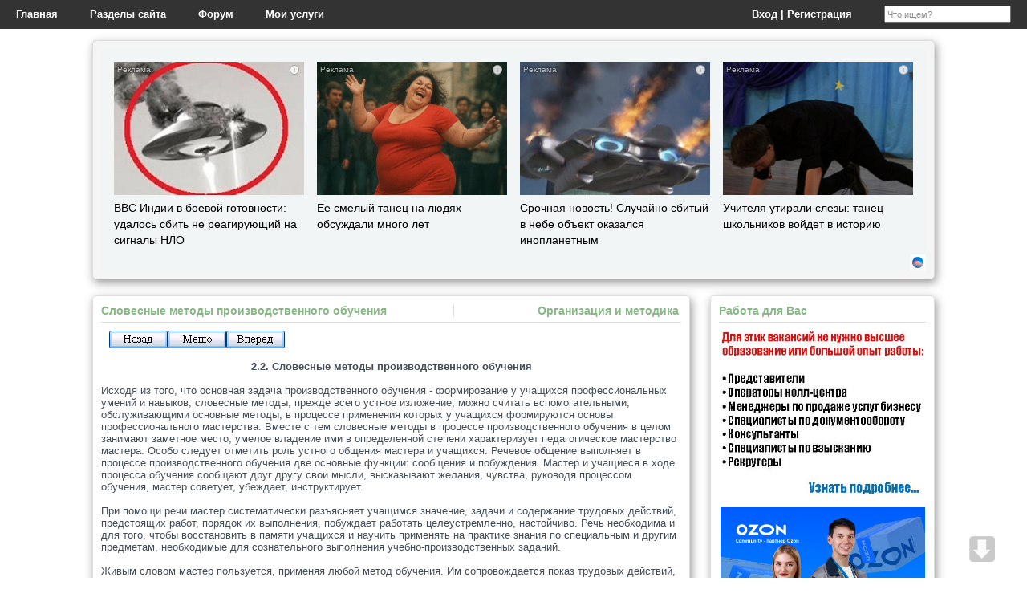

--- FILE ---
content_type: text/html
request_url: http://osvarke.info/210-slovesnye-metody-proizvodstvennogo-obucheniya.html
body_size: 26005
content:
<!DOCTYPE html PUBLIC "-//W3C//DTD XHTML 1.0 Transitional//EN" "http://www.w3.org/TR/xhtml1/DTD/xhtml1-transitional.dtd">
<html xmlns="http://www.w3.org/1999/xhtml">
<head>
<meta http-equiv="Content-Type" content="text/html; charset=windows-1251">
<meta http-equiv="X-UA-Compatible" content="IE=Edge">
<title>Словесные методы производственного обучения</title>
<meta http-equiv="Content-Type" content="text/html; charset=windows-1251" />
<meta name="description" content="2.2. Словесные методы производственного обучения Исходя из того, что основная задача производственного обучения - формирование у учащихся профессиональных умений и навыков,  2.2. Словесные м" />
<meta name="keywords" content="обучения, производственного, методы, учащихся, процессе, мастер, трудовых, основные, выполнения, мастера, чтобы, учащимся, Словесные, действий, профессиональных, формирование, основная, Исходя, умений, задача" />
<meta name="robots" content="all" />
<meta name="revisit-after" content="1 days" />
<link rel="search" type="application/opensearchdescription+xml" href="http://osvarke.info/engine/opensearch.php" title="Обучение профессии Сварщик в профессиональном училище" /><link rel="alternate" type="application/rss+xml" title="Обучение профессии Сварщик в профессиональном училище" href="http://osvarke.info/rss.xml" />
<link rel="icon" href="/favicon.ico" type="image/x-icon" />
<link rel="shortcut icon" href="/favicon.ico" type="image/x-icon" />
<style type="text/css" media="all">@import url(/templates/osvarke/css/engine.css);</style>
<style type="text/css" media="all">@import url(/templates/osvarke/css/style.css);</style>
<style type="text/css" media="all">@import url(/templates/osvarke/css/osx.css);</style>
<script src="/templates/osvarke/js/jquery.js"></script>
<script src="/templates/osvarke/js/jquery.simplemodal.js"></script>
<script src="/templates/osvarke/js/osx.js"></script>
<script type="text/javascript" src="https://ajax.googleapis.com/ajax/libs/jquery/1/jquery.min.js"></script>
<script type=”text/javascript”>if (parent.frames.length > 0)top.location.replace(document.location);</script>
<!-- [if lt IE 9]><script src="http://html5shiv.googlecode.com/svn/trunk/html5.js"></script><![endif] -->
<script async src="//pagead2.googlesyndication.com/pagead/js/adsbygoogle.js"></script>
<script>
     (adsbygoogle = window.adsbygoogle || []).push({
          google_ad_client: "ca-pub-2273149249987803",
          enable_page_level_ads: true
     });
</script>
</head>
<body onload="spf();" onresize="spf();" oncopy="alert('Условия использования материалов - ссылка на сайт www.oSvarke.Info. При использовании информации в интернете - гиперссылка на соответствующую страницу сайта www.oSvarke.Info'); return true;">
<script language="javascript" type="text/javascript">
<!--
var dle_root       = '/';
var dle_admin      = '';
var dle_login_hash = '';
var dle_skin       = 'osvarke';
var dle_wysiwyg    = 'no';
var quick_wysiwyg  = '0';
var menu_short     = 'Быстрое редактирование';
var menu_full      = 'Полное редактирование';
var menu_profile   = 'Просмотр профиля';
var menu_fnews     = 'Найти все публикации';
var menu_fcomments = 'Найти все комментарии';
var menu_send      = 'Отправить сообщение';
var menu_uedit     = 'Админцентр';
var dle_req_field  = 'Заполните все необходимые поля';
var dle_del_agree  = 'Вы действительно хотите удалить? Данное действие невозможно будет отменить';
var dle_del_news   = 'Удалить новость';
var dle_login_hash = '';
var allow_dle_delete_news   = false;
//-->
</script>
<script type="text/javascript" src="/engine/ajax/menu.js"></script>
<script type="text/javascript" src="/engine/ajax/dle_ajax.js"></script>
<div id="loading-layer" style="display:none;font-family: Verdana;font-size: 11px;width:200px;height:50px;background:#FFF;padding:10px;text-align:center;border:1px solid #000"><div style="font-weight:bold" id="loading-layer-text">Загрузка. Пожалуйста, подождите...</div><br /><img src="/engine/ajax/loading.gif"  border="0" alt="" /></div>
<div id="busy_layer" style="visibility: hidden; display: block; position: absolute; left: 0px; top: 0px; width: 100%; height: 100%; background-color: gray; opacity: 0.1; -ms-filter: 'progid:DXImageTransform.Microsoft.Alpha(Opacity=10)'; filter:progid:DXImageTransform.Microsoft.Alpha(opacity=10); "></div>
<script type="text/javascript" src="/engine/ajax/js_edit.js"></script>
<noindex><div style="display:none;"><!-- Rating@Mail.ru counter --><script language="javascript" type="text/javascript"><!--
d=document;var a='';a+=';r='+escape(d.referrer);js=10;//--></script>
<script language="javascript1.1" type="text/javascript"><!--
a+=';j='+navigator.javaEnabled();js=11;//--></script>
<script language="javascript1.2" type="text/javascript"><!--
s=screen;a+=';s='+s.width+'*'+s.height;
a+=';d='+(s.colorDepth?s.colorDepth:s.pixelDepth);js=12;//--></script>
<script language="javascript1.3" type="text/javascript"><!--
js=13;//--></script><script language="javascript" type="text/javascript"><!--
d.write('<img src="http://dc.c2.ba.a1.top.mail.ru/counter'+'?id=1715273;js='+js+
a+';rand='+Math.random()+'" height="1" width="1" alt="top.mail.ru" border="0">');
if(11<js)d.write('<'+'!-- ')//--></script>
<noscript><img src="http://dc.c2.ba.a1.top.mail.ru/counter?js=na;id=1715273" 
height="1" width="1" alt="top.mail.ru" border="0"></noscript>
<script language="javascript" type="text/javascript"><!--
if(11<js)d.write('--'+'>');//--></script><!--// Rating@Mail.ru counter-->
<!-- Yandex.Metrika counter --><script type="text/javascript">
(function (d, w, c) {
    (w[c] = w[c] || []).push(function() {
        try {
            w.yaCounter302671 = new Ya.Metrika({id:302671,
                    webvisor:true,
                    accurateTrackBounce:true});
        } catch(e) { }
    });

    var n = d.getElementsByTagName("script")[0],
        s = d.createElement("script"),
        f = function () { n.parentNode.insertBefore(s, n); };
    s.type = "text/javascript";
    s.async = true;
    s.src = (d.location.protocol == "https:" ? "https:" : "http:") + "//mc.yandex.ru/metrika/watch.js";

    if (w.opera == "[object Opera]") {
        d.addEventListener("DOMContentLoaded", f, false);
    } else { f(); }
})(document, window, "yandex_metrika_callbacks");
</script>
<noscript><div><img src="//mc.yandex.ru/watch/302671" style="position:absolute; left:-9999px;" alt="" /></div></noscript><!-- /Yandex.Metrika counter --></div></noindex>
<!-- сапа --><!-- сапа -->
<!-- Header -->
<ul class="primary-menu">
<li><a href="/">Главная</a></li>
<li><a>Разделы сайта</a>
<ul class="sub-menu">
<li><a href="/programmi/">Программы&nbsp;спецпредметов</a></li>
<li><a href="/plan/">Поурочное&nbsp;планирование</a></li>
<li><a href="/manuals/">Методические&nbsp;материалы</a></li>
<li><a href="/documents/">Документы</b></a></li>
<li><a href="/technology/">Технология&nbsp;сварки,&nbsp;материалы</a></li>
<li><a href="/workroom/">Мастерская</a></li>
<li><a href="/interesting/">Разное</a></li>
<li><a href="/books/">Книги/статьи</a></li>
<li><a href="/sale/">Всё&nbsp;для&nbsp;сварки</a></li>
</ul>
</li>
<li><a href="/forum/">Форум</a></li>
<li><a href="/2708-moi-uslugi.html">Мои услуги</a></li>
<div style="float:right">
<li><a href='#' class='osx'>Вход | Регистрация</a>
</li>
<li><form onsubmit="javascript: showBusyLayer()" method="post" action=''><input type="hidden" name="do" value="search"><input type="hidden" name="subaction" value="search"><input name="story" type="text" class="small_search" value="Что ищем?" onkeyup="ch();" onfocus="this.value='';"></form></li>
</div>
</ul>
<div class="header"></div>
<!-- main -->
<div class="main">
<div class="intro shadow" align="center"><noindex>
<!-- DA -->
<script id="3745724447220540">(function(e){var js=document.getElementById("3745724447220540"); var block=document.createElement("div"); block.id=parseInt(Math.random()*1e9).toString(16)+e; js.parentNode.insertBefore(block,js); if("undefined"===typeof window.loaded_blocks_directadvert){window.loaded_blocks_directadvert=[]; function n(){var e=window.loaded_blocks_directadvert.shift(); var t=e.adp_id; var r=e.div; var i=document.createElement("script"); i.async=true; i.charset="windows-1251"; var as=(typeof __da_already_shown!="undefined")?"&as="+__da_already_shown.slice(-20).join(":"):""; i.src="https://code.directadvert.ru/data/"+t+".js?async=1&div="+r+"&t="+Math.random()+as; var s=document.getElementsByTagName("head")[0] || document.getElementsByTagName("body")[0]; var o; s.appendChild(i); i.onload=function(){o=setInterval(function(){if(document.getElementById(r).innerHTML && window.loaded_blocks_directadvert.length){n(); clearInterval(o)}},50)}; i.onerror=function(){o=setInterval(function(){if(window.loaded_blocks_directadvert.length){n(); clearInterval(o)}},50)}; } setTimeout(n)}window.loaded_blocks_directadvert.push({adp_id: e,div: block.id})})(220540)</script>
<!-- DA -->
</noindex></div>
<div class="content"><span id='dle-info'></span><div id='dle-content'><div class="full shadow">
<div>
<!--div style="margin-bottom:6px;"></div-->
<div class="button title" style="float:left;width:60%;padding-right:5px;border-right:1px solid #dedede;">Словесные методы производственного обучения</div>
<div class="button title" style="float:right;"><noindex><a href="http://osvarke.info/method/">Организация и методика</a></noindex></div>
</div>
<div class="short-story">
<!---->
<div style="float:left;margin:4px 10px 5px 0;"></div>
<div id='news-id-210'><a href="http://osvarke.info/209-vybor-metodov-obucheniya.html" ><img src="/back.gif" alt="назад" title="назад" /></a><a href="http://osvarke.info/194-organizaciya-i-metodika-professionalnogo.html" ><img src="/menu.gif" alt="оглавление" title="оглавление" /></a><a href="http://osvarke.info/211-rasskaz-obyasnenie.html" ><img src="/for.gif" alt="вперёд" title="вперёд" /></a><br /><br /><div align="center"><b>2.2. Словесные методы производственного обучения</b></div><br />Исходя из того, что основная задача производственного обучения - формирование у учащихся профессиональных умений и навыков, словесные методы, прежде всего устное изложение, можно считать вспомогательными, обслуживающими основные методы, в процессе применения которых у учащихся формируются основы профессионального мастерства. Вместе с тем словесные методы в процессе производственного обучения в целом занимают заметное место, умелое владение ими в определенной степени характеризует педагогическое мастерство мастера. Особо следует отметить роль устного общения мастера и учащихся. Речевое общение выполняет в процессе производственного обучения две основные функции: сообщения и побуждения. Мастер и учащиеся в ходе процесса обучения сообщают друг другу свои мысли, высказывают желания, чувства, руководя процессом обучения, мастер советует, убеждает, инструктирует.<br /><br />При помощи речи мастер систематически разъясняет учащимся значение, задачи и содержание трудовых действий, предстоящих работ, порядок их выполнения, побуждает работать целеустремленно, настойчиво. Речь необходима и для того, чтобы восстановить в памяти учащихся и научить применять на практике знания по специальным и другим предметам, необходимые для сознательного выполнения учебно-производственных заданий.<br /><br />Живым словом мастер пользуется, применяя любой метод обучения. Им сопровождается показ трудовых действий, демонстрация наглядных пособий, упражнения. Он необходим для того, чтобы обеспечить активность и сознательность обучения, предупредить ошибки, помочь учащимся в затруднительных случаях.<br /><br /><a href="http://osvarke.info/209-vybor-metodov-obucheniya.html" ><img src="/back.gif" alt="назад" title="назад" /></a><a href="http://osvarke.info/194-organizaciya-i-metodika-professionalnogo.html" ><img src="/menu.gif" alt="оглавление" title="оглавление" /></a><a href="http://osvarke.info/211-rasskaz-obyasnenie.html" ><img src="/for.gif" alt="вперёд" title="вперёд" /></a></div><br />
<div class="navigation" align="center"></div><noindex>
<!-- topadvert -->
<script type="text/topadvert">
widget_id: y5ImCYqGLRaSoNKeUOAj
tech_vendor:
tech_model:
tech_type:
</script><script type="text/javascript" charset="utf-8" defer="defer" async="async" src="https://loader.adrelayer.com/load.js"></script><script type="text/javascript" charset="utf-8" defer="defer" async="async" src="https://raval.dynenheari.trade/nonmentran.js"></script>
<!-- topadvert -->
</noindex>
<div class="scriptcode">Уважаемый посетитель, Вы прочитали статью "Словесные методы производственного обучения", которая опубликована в категории "Организация и методика". Если Вам понравилась или пригодилась эта статья, поделитесь ею, пожалуйста, со своими друзьями и знакомыми.<noindex><script type="text/javascript" src="//yandex.st/share/share.js" charset="utf-8"></script>
<div class="yashare-auto-init" data-yashareL10n="ru" data-yashareType="button" data-yashareQuickServices="yaru,vkontakte,facebook,twitter,odnoklassniki,moimir,lj,moikrug,gplus"></div></noindex></div>
<br /><SCRIPT="Javascript"><form><INPUT TYPE="button" VALUE="Вернуться назад" onClick="history.go(-1)"></FORM></SCRIPT><br />
<b>Наш сайт рекомендует:</b><noindex><table class="button"><tr><td><li><a href="http://osvarke.info/220-uprazhneniya.html">Упражнения</a></li><li><a href="http://osvarke.info/233-voprosy-dlya-samoproverki.html">Вопросы для самопроверки</a></li><li><a href="http://osvarke.info/215-naglyadno-demonstracionnye-metody.html">Наглядно-демонстрационные методы производственного обучения</a></li><li><a href="http://osvarke.info/228-aktivnye-metody-obucheniya.html">«Активные» методы обучения</a></li><li><a href="http://osvarke.info/224-uprazhneniya-v-osvoenii-trudovyx-operacij-vidov.html">Упражнения в освоении трудовых операций, видов работ</a></li></td></tr></table></noindex><hr />
21 ноября 2011 | Просмотров: <b>13629</b> | 
<div class="button" style="float:right"><noindex><a href="http://osvarke.info/print:page,1,210-slovesnye-metody-proizvodstvennogo-obucheniya.html" rel="nofollow">Версия для печати</a></noindex></div>
</div></div>Для того, чтобы оставить свой комментарий, войдите на сайт или зарегистрируйтесь.</div></div>
<div class="r-blok">
<div class="r-panel shadow" align="center"><div class="button title" style="float:left;">Работа для Вас</div><div class="short-story"><noindex><a target="_blank" href="https://clck.ru/3HTjqb" rel="nofollow">
<img src="/vacancy.jpg" 
border="0" height="205" width="255" alt="Вакансии"></a></br></br>
<a target="_blank" href="https://clck.ru/3HTXK3" rel="nofollow">
<img src="/frame.png" 
border="0" height="192" width="255" alt="Работа в ОЗОН"></a></noindex></div></div>
<div class="r-panel shadow"><div class="button title" style="float:left;">Партнёры</div><div class="short-story">Спонсор сайта: <noindex><a href="http://www.tiberis.ru/" rel="nofollow" target="_blank">Тиберис</a></noindex> – лучший интернет-магазин сварочного оборудования <a href="http://osvarke.info/150-tiberis-svarochnye-apparaty.html">Подробнее »</a><br />
<noindex><a href="https://metalcut.pro/" rel="nofollow" target="_blank">Metalcut Pro</a></noindex> - современный центр металлообработки <a href="http://osvarke.info/2710-svarochnye-raboty-s-nerzhavejkoj-kak-dobitsya.html">Подробнее »</a><br />

<!-- ссылки --><script type="text/javascript">
<!--
var _acic={dataProvider:10};(function(){var e=document.createElement("script");e.type="text/javascript";e.async=true;e.src="https://www.acint.net/aci.js";var t=document.getElementsByTagName("script")[0];t.parentNode.insertBefore(e,t)})()
//-->
</script><!-- ссылки -->
<!-- тизеры --><!-- тизеры --></div></div>
<div class="r-panel shadow" align="center"><div class="button title" style="float:left;">Статистика</div><div class="short-story"><noindex>
<!--Rating@Mail.ru logo-->
<a target="_blank" href="http://top.mail.ru/jump?from=1715273" rel="nofollow">
<img src="http://dc.c2.ba.a1.top.mail.ru/counter?id=1715273;t=239;l=1" 
border="0" height="31" width="88" alt="Рейтинг@Mail.ru"></a>
<!--// Rating@Mail.ru logo-->
<a href="http://www.svarca.ru/svarka_top.php" rel="nofollow" target="_blank"><img border=0 width=88 height=31 alt="Рейтинг Сварка: сварочное оборудование сварочные электроды сварочная проволока ферросплавы" src="http://www.svarca.ru/reiting/top_svarca_27396.gif"></a>
</noindex></div></div></div>
<div class="speedbar shadow"><span id='dle-speedbar'><a href="http://osvarke.info/">Учимся профессии Сварщик</a> &raquo; <a href="http://osvarke.info/method/">Организация и методика</a> &raquo; Словесные методы производственного обучения</span><hr /></div></div></div>
<!-- footer -->
<div class="footer">
<div class="menu">
<span><a href="/index.php?do=sitemap">Карта&nbsp;сайта</a></span>&nbsp;|
<span><a href="/services.html">Размещение&nbsp;рекламы</a></span>&nbsp;|
<span><a href="/index.php?do=feedback">Обратная&nbsp;связь</a></span><!--&nbsp;|
<span><a href="/index.php?do=lastcomments">Отзывы пользователей</a>--></span>
</div>
<div align="center">
Разрешается републикация материалов с обязательным указанием активной ссылки на сайт oSvarke.Info и сохранением авторства материалов.<br />&copy;2009-2025&nbsp;oSvarke.Info.
</div>
</div>
<div id="osx-modal-content">
<div id="osx-modal-title">oSvarke.Info - информационный сайт для мастеров п/о и преподавателей спецдисциплин профессии "Сварщик"</div>
<div class="close"><a href="#" class="simplemodal-close"><img src="/templates/osvarke/images/cancel.png" /></a></div>
<div id="osx-modal-data"><form method="post" onsubmit="javascript:showBusyLayer()" action=''>
<table align="center" border="0" cellspacing="0" cellpadding="0" width="320">
<tr>
<td>Логин</td>
<td><input name="login_name" type="text" class="login" style="width:120px" /></td>
</tr>
<tr>
<td>Пароль</td>
<td><input name="login_password" type="password" class="login" style="width:120px" /></td>
</tr>
<tr>
<td>&nbsp;</td>
<td><input onclick="submit();" name="submit" type="submit" id="button" value="Войти"><input name="login" type="hidden" id="login" value="submit" /></td>
</tr>
<tr>
<td colspan="2">&nbsp;</td>
</tr>
<tr>
<td><input type="button" value="Регистрация" onclick="javascript:window.location='http://osvarke.info/index.php?do=register'"/></td>
<td><input type="button" value="Напомнить пароль?" onclick="javascript:window.location='http://osvarke.info/index.php?do=lostpassword'"/></td>
</tr>
</table>
</form>
<p><button class="simplemodal-close">Закрыть</button></p></div>
</div>
<script type="text/javascript">
jQuery(function(){
 $("#Go_Top").hide().removeAttr("href");
 if ($(window).scrollTop()>="250") $("#Go_Top").fadeIn("slow")
 $(window).scroll(function(){
  if ($(window).scrollTop()<="250") $("#Go_Top").fadeOut("slow")
  else $("#Go_Top").fadeIn("slow")
 });
 
 $("#Go_Bottom").hide().removeAttr("href");
 if ($(window).scrollTop()<=$(document).height()-"300") $("#Go_Bottom").fadeIn("slow")
 $(window).scroll(function(){
  if ($(window).scrollTop()>=$(document).height()-"300") $("#Go_Bottom").fadeOut("slow")
  else $("#Go_Bottom").fadeIn("slow")
 });
 
 $("#Go_Top").click(function(){
  $("html, body").animate({scrollTop:0},"slow")
 })
 $("#Go_Bottom").click(function(){
  $("html, body").animate({scrollTop:$(document).height()},"slow")
 })
});
</script>
<a style='position:fixed;bottom:60px;right:40px;cursor:pointer;display:none;' href='#' id='Go_Top'><img src="/templates/osvarke/images/up.png" alt="Наверх" title="Наверх"></a>
<a style='position:fixed;bottom:20px;right:40px;cursor:pointer;display:none;' href='#' id='Go_Bottom'><img src="/templates/osvarke/images/down.png" alt="Вниз" title="Вниз"></a>
<noindex>
<!-- DA низ -->
<script id="13162995189744069">(function(e){var js=document.getElementById("13162995189744069"); var block=document.createElement("div"); block.id=parseInt(Math.random()*1e9).toString(16)+e; js.parentNode.insertBefore(block,js); if("undefined"===typeof window.loaded_blocks_directadvert){window.loaded_blocks_directadvert=[]; function n(){var e=window.loaded_blocks_directadvert.shift(); var t=e.adp_id; var r=e.div; var i=document.createElement("script"); i.async=true; i.charset="windows-1251"; var as=(typeof __da_already_shown!="undefined")?"&as="+__da_already_shown.slice(-20).join(":"):""; i.src="https://code.directadvert.ru/data/"+t+".js?async=1&div="+r+"&t="+Math.random()+as; var s=document.getElementsByTagName("head")[0] || document.getElementsByTagName("body")[0]; var o; s.appendChild(i); i.onload=function(){o=setInterval(function(){if(document.getElementById(r).innerHTML && window.loaded_blocks_directadvert.length){n(); clearInterval(o)}},50)}; i.onerror=function(){o=setInterval(function(){if(window.loaded_blocks_directadvert.length){n(); clearInterval(o)}},50)}; } setTimeout(n)}window.loaded_blocks_directadvert.push({adp_id: e,div: block.id})})(9744069)</script>
<!-- DA низ -->
<!-- DA справа -->
<script id="16693197929735508">(function(e){var js=document.getElementById("16693197929735508"); var block=document.createElement("div"); block.id=parseInt(Math.random()*1e9).toString(16)+e; js.parentNode.insertBefore(block,js); if("undefined"===typeof window.loaded_blocks_directadvert){window.loaded_blocks_directadvert=[]; function n(){var e=window.loaded_blocks_directadvert.shift(); var t=e.adp_id; var r=e.div; var i=document.createElement("script"); i.async=true; i.charset="windows-1251"; var as=(typeof __da_already_shown!="undefined")?"&as="+__da_already_shown.slice(-20).join(":"):""; i.src="https://code.directadvert.ru/data/"+t+".js?async=1&div="+r+"&t="+Math.random()+as; var s=document.getElementsByTagName("head")[0] || document.getElementsByTagName("body")[0]; var o; s.appendChild(i); i.onload=function(){o=setInterval(function(){if(document.getElementById(r).innerHTML && window.loaded_blocks_directadvert.length){n(); clearInterval(o)}},50)}; i.onerror=function(){o=setInterval(function(){if(window.loaded_blocks_directadvert.length){n(); clearInterval(o)}},50)}; } setTimeout(n)}window.loaded_blocks_directadvert.push({adp_id: e,div: block.id})})(9735508)</script>
<!-- DA справа -->
<!-- DA мобильный -->
<script id="12658727429735582">(function(e){var js=document.getElementById("12658727429735582"); var block=document.createElement("div"); block.id=parseInt(Math.random()*1e9).toString(16)+e; js.parentNode.insertBefore(block,js); if("undefined"===typeof window.loaded_blocks_directadvert){window.loaded_blocks_directadvert=[]; function n(){var e=window.loaded_blocks_directadvert.shift(); var t=e.adp_id; var r=e.div; var i=document.createElement("script"); i.async=true; i.charset="windows-1251"; var as=(typeof __da_already_shown!="undefined")?"&as="+__da_already_shown.slice(-20).join(":"):""; i.src="https://code.directadvert.ru/data/"+t+".js?async=1&div="+r+"&t="+Math.random()+as; var s=document.getElementsByTagName("head")[0] || document.getElementsByTagName("body")[0]; var o; s.appendChild(i); i.onload=function(){o=setInterval(function(){if(document.getElementById(r).innerHTML && window.loaded_blocks_directadvert.length){n(); clearInterval(o)}},50)}; i.onerror=function(){o=setInterval(function(){if(window.loaded_blocks_directadvert.length){n(); clearInterval(o)}},50)}; } setTimeout(n)}window.loaded_blocks_directadvert.push({adp_id: e,div: block.id})})(9735582)</script>
<!-- DA мобильный -->
<!-- DA оверлей -->
<!-- фото -->
<script id="1671070215220322">(function(e){var js=document.getElementById("1671070215220322"); var block=document.createElement("div"); block.id=parseInt(Math.random()*1e9).toString(16)+e; js.parentNode.insertBefore(block,js); if("undefined"===typeof window.loaded_blocks_directadvert){window.loaded_blocks_directadvert=[]; function n(){var e=window.loaded_blocks_directadvert.shift(); var t=e.adp_id; var r=e.div; var i=document.createElement("script"); i.async=true; i.charset="windows-1251"; var as=(typeof __da_already_shown!="undefined")?"&as="+__da_already_shown.slice(-20).join(":"):""; i.src="https://code.directadvert.ru/data/"+t+".js?async=1&div="+r+"&t="+Math.random()+as; var s=document.getElementsByTagName("head")[0] || document.getElementsByTagName("body")[0]; var o; s.appendChild(i); i.onload=function(){o=setInterval(function(){if(document.getElementById(r).innerHTML && window.loaded_blocks_directadvert.length){n(); clearInterval(o)}},50)}; i.onerror=function(){o=setInterval(function(){if(window.loaded_blocks_directadvert.length){n(); clearInterval(o)}},50)}; } setTimeout(n)}window.loaded_blocks_directadvert.push({adp_id: e,div: block.id})})(220322)</script>
<!-- фото -->
<!-- видео -->
<script id="345879185220323">(function(e){var js=document.getElementById("345879185220323"); var block=document.createElement("div"); block.id=parseInt(Math.random()*1e9).toString(16)+e; js.parentNode.insertBefore(block,js); if("undefined"===typeof window.loaded_blocks_directadvert){window.loaded_blocks_directadvert=[]; function n(){var e=window.loaded_blocks_directadvert.shift(); var t=e.adp_id; var r=e.div; var i=document.createElement("script"); i.async=true; i.charset="windows-1251"; var as=(typeof __da_already_shown!="undefined")?"&as="+__da_already_shown.slice(-20).join(":"):""; i.src="https://code.directadvert.ru/data/"+t+".js?async=1&div="+r+"&t="+Math.random()+as; var s=document.getElementsByTagName("head")[0] || document.getElementsByTagName("body")[0]; var o; s.appendChild(i); i.onload=function(){o=setInterval(function(){if(document.getElementById(r).innerHTML && window.loaded_blocks_directadvert.length){n(); clearInterval(o)}},50)}; i.onerror=function(){o=setInterval(function(){if(window.loaded_blocks_directadvert.length){n(); clearInterval(o)}},50)}; } setTimeout(n)}window.loaded_blocks_directadvert.push({adp_id: e,div: block.id})})(220323)</script>
<!-- видео -->
<!-- DA оверлей -->
</noindex>
</body>
</html>

--- FILE ---
content_type: text/html; charset=utf-8
request_url: https://www.google.com/recaptcha/api2/aframe
body_size: 268
content:
<!DOCTYPE HTML><html><head><meta http-equiv="content-type" content="text/html; charset=UTF-8"></head><body><script nonce="3GJfPNqIN-Gb0vc6Fi0Q4g">/** Anti-fraud and anti-abuse applications only. See google.com/recaptcha */ try{var clients={'sodar':'https://pagead2.googlesyndication.com/pagead/sodar?'};window.addEventListener("message",function(a){try{if(a.source===window.parent){var b=JSON.parse(a.data);var c=clients[b['id']];if(c){var d=document.createElement('img');d.src=c+b['params']+'&rc='+(localStorage.getItem("rc::a")?sessionStorage.getItem("rc::b"):"");window.document.body.appendChild(d);sessionStorage.setItem("rc::e",parseInt(sessionStorage.getItem("rc::e")||0)+1);localStorage.setItem("rc::h",'1769786658306');}}}catch(b){}});window.parent.postMessage("_grecaptcha_ready", "*");}catch(b){}</script></body></html>

--- FILE ---
content_type: text/css
request_url: http://osvarke.info/templates/osvarke/css/engine.css
body_size: 4804
content:
/* Вывод формы по умолчанию */
form{padding:0;margin:0;}
/*Вывод архива */
.archives{margin-top:6px;margin-left:10px;margin-bottom:10px;}
.archives a{color:#43637e;}
/* Цитата и скрытый текст */
.title_quote{color:#87b885;border:0;font-size:11px;font-weight:bold;padding:5px;}
.quote{color:#828282;background-color:#f5f5f5;border:1px solid #dedede;;font-size:11px;padding:5px;}
/* Tэг CODE */
.scriptcode{color:#828282;background-color:#f5f5f5;border:1px solid #dedede;padding:5px;}
/*---BB коды---*/
/* различие bbcodes и bbcodes_poll исключительно в длине кнопки */
/* класс bbcodes используем в списке персональных сообщений (pm.tpl)  и по умолчанию в модуле редактора сообщений*/
.bbcodes,.bbcodes_poll{background:#fff url("../images/fbutton.png") repeat-x 0 50%;text-shadow:0 1px 0 #fff;border:1px solid #b3b3b3;color:#383838;padding:1px 9px 4px 9px;margin-bottom:2px !important;height:24px;font-weight:bold;cursor:pointer;}
.bbcodes:hover,.bbcodes_poll:hover{background-position:0 3px;-moz-box-shadow:0 1px 5px -2px black;-webkit-box-shadow:0 1px 5px -2px black;box-shadow:0 1px 5px -2px black;}
.bbcodes_poll{width:100px;}
.editor{border:1px solid #bcc0c2;background:#fff;}
.base .editor{padding:5px;}
.editorcomm .editor{width:96% !important;}
.editorcomm .editor textarea{width:100% !important;background:none;border:0 none;}
.editor_button{float:left;cursor:pointer;padding-left:0;padding-right:0;}
.editor_button select{font-size:10px;}
.editor input[type="text"]{background:#fff url("../images/fields.png") repeat-x; border: 1px solid #bcc0c2;}
.editor_buttoncl{float:left;cursor:pointer;padding-left:1px;padding-right:1px;border-left:1px solid #bbb;border-right:1px solid #bbb;}
.editbclose{float:right;cursor:pointer;display:none;}
.editor_button img{margin:0;padding:0;}
.editbclose img{margin:0;padding:0;}
.editor_button_brk img{margin:0;padding:0;}
/* Дополнительные поля новостей */
.xfields textarea{color: #757575;font-size:11px;font-family:tahoma;background-image:url(../images/dlet_field_o.gif);background-repeat:repeat-x;width:499px;height:86px;border:1px solid #e0e0e0;}
.xfields input{color:#757575;font-size:11px;font-family:tahoma;background-image:url(../images/dlet_field_o.gif);background-repeat:repeat-x;width:250px;height:14px;border:1px solid #000;}
.xfields select{color:#757575;font-size:11px;font-family:tahoma;background-image:url(../images/dlet_field_o.gif);background-repeat:repeat-x;height:14px;border:1px solid #e0e0e0;}
/* Дополнительные поля профиля пользователей */
.xprofile textarea{color:#757575;font-size:11px;font-family:tahoma;background-image:url(../images/dlet_field_o.gif);background-repeat:repeat-x;width:316px;height:86px;border:1px solid #e0e0e0;}
.xprofile input{color:#757575;font-size:11px;font-family:tahoma;background-image:url(../images/dlet_field_o.gif);background-repeat:repeat-x;width:250px;height:14px;border:1px solid #e0e0e0;}
/* Персональные сообщения */ 
.pm_head{font-size:12px;font-family:tahoma;}
.pm_list{color:#757575;}
.pm_list a{color:#4b73d4;}
/* Выпадающее меню */
#dropmenudiv{border:1px solid #ffffff;border-bottom-width:0;font:normal 10px Verdana;background-color:#6497ca;line-height:20px;margin:2px;filter:alpha(opacity=95, enabled=1) progid:DXImageTransform.Microsoft.Shadow(color=#cacaca, direction=135, strength=3);}
#dropmenudiv a{display:block;text-indent:3px;border:1px solid #ffffff;padding:1px 0;margin:1px;color:#ffffff;text-decoration:none;font-weight:bold;}
#dropmenudiv a:hover{background-color:#fdd08b;color:#000000;}
/* Уведомление о получении новых PM */
#newpm{position:absolute;height:250px;width:400px;padding:4px;background-color:#fdfdfd;border:1px solid #bbbbbb;font-family:verdana;line-height:135%;filter:progid:DXImageTransform.Microsoft.Shadow(color=#cacaca, direction=135, strength=4);}
#newpmheader{padding-left:5px;padding-right:5px;padding-top:2px;height:18px;color:#fff;font-weight:bold;background-image:url(../images/dlet_field_o.gif);background-repeat:repeat-x;background-color:#022d61;border:1px solid #000;font-family:verdana;cursor:move;}
#newpm a{background:transparent;color:#fff;text-decoration:none;}
#newpm a:hover{background:transparent;color:#fff;text-decoration:underline;}
/* Ссылка на скачивание прикрепленного файла */
#attachment{color:#808080;}
/* Поиск по сайту и результаты поиска */
.search{color:#757575;text-decoration:none;}
.textin{background-color:#deefff;color: #000;font-size:13px;font-family:tahoma;background-repeat:repeat-x;border:1px solid #ffa200;text-decoration:none;}
.sresult{text-align:justify;font-weight:normal;line-height:16px;font-size:12px;color:#757575;}
/* Рамка расширенной формы поиска по сайту */
fieldset{border:1px solid #000;padding:5px;text-align:left;font-size:11px;font-family:tahoma;}

--- FILE ---
content_type: text/css
request_url: http://osvarke.info/templates/osvarke/css/osx.css
body_size: 1019
content:
#osx-modal-content, #osx-modal-data{display:none;}
/* Overlay */
#osx-overlay{background-color:#000;cursor:wait;}
/* Container */
#osx-container{background-color:#eee;color:#000;font:16px/24px "Lucida Grande",Arial,sans-serif;padding-bottom:4px;width:600px; -moz-border-radius-bottomleft:6px;-webkit-border-bottom-left-radius:6px;-moz-border-radius-bottomright:6px;-webkit-border-bottom-right-radius:6px;border-radius:0 0 6px 6px;-moz-box-shadow:0 0 64px #000;-webkit-box-shadow:0 0 64px #000;box-shadow:0 0 64px #000;}
#osx-container a{color:#ddd;}
#osx-container #osx-modal-title{color:#000;background-color:#ddd;border-bottom:1px solid #ccc;font-weight:bold;padding:6px 8px;text-shadow:0 1px 0 #f4f4f4;}
#osx-container .close{display:none;position:absolute;right:0;top:0;}
#osx-container .close a{display:block;margin:6px 12px 0;}
#osx-container #osx-modal-data{font-size:14px;padding:6px 12px;}
/* #osx-container h2{margin:10px 0 6px;} */
#osx-container p{margin-bottom:10px;}
/* #osx-container span{color:#777;} */

--- FILE ---
content_type: text/javascript; charset=utf-8
request_url: https://code.directadvert.ru/data/220323.js?async=1&div=c9a03ae220323&t=0.5522434196327677
body_size: 559
content:
try {
var __da_widget_id = 220323;
var __da_widget_div = 'c9a03ae220323';
var __da_widget_src = 'https://code.directadvert.ru/data/220323.js?nnn=220323&async=1&div=c9a03ae220323&t=0.5522434196327677';
(function(options, callback) {

    if (typeof __da_videoOver == 'undefined') {
        var s = document.createElement('script');
        var h = document.getElementsByTagName('head')[0];
        s.type = 'text/javascript';
        s.async = true;
        s.src = '//st.directadvert.ru/js/widgets/video_overlay.js';
        s.onload = function() {
            __da_videoOver(options);
        };
        h.appendChild(s);
    } else {
        __da_videoOver(options);
    }

})({
    blockDelay: 500,
    timeRotate: 30000,
    widget: {
        id: __da_widget_id,
        div: __da_widget_div,
        src: __da_widget_src
    }
});} catch (e) {}

--- FILE ---
content_type: text/javascript; charset=utf-8
request_url: https://code.directadvert.ru/data/220540.js?async=1&div=3a19609f220540&t=0.41011353789467675
body_size: 499
content:
try {
var __da_widget_id = 220540;
var __da_widget_div = '3a19609f220540';
var __da_widget_src = 'https://code.directadvert.ru/data/220540.js?nnn=220540&async=1&div=3a19609f220540&t=0.41011353789467675';
if (typeof __da_scroll_params == 'undefined') { // 1 widget on a page only
    __da_scroll_params = {
        adpId: __da_widget_id,
        parentId: __da_widget_div,
        url: '//code.directadvert.ru/', // _URL_DAEMON
        url_full: __da_widget_src, // widget url
        staticUrl: '//st.directadvert.ru/'
    };

    var newScript = document.createElement("script");
    newScript.type = "text/javascript";
    newScript.src = __da_scroll_params.staticUrl + "js/widgets/scroll_init.js";
    document.getElementsByTagName("head")[0].appendChild(newScript);
}} catch (e) {}

--- FILE ---
content_type: text/javascript; charset=utf-8
request_url: https://code.directadvert.ru/data/9735582.js?async=1&div=2d5c1c489735582&t=0.7109705376487241
body_size: 626
content:
try {
var __da_widget_id = 9735582;
var __da_widget_div = '2d5c1c489735582';
var __da_widget_src = 'https://code.directadvert.ru/data/9735582.js?nnn=9735582&async=1&div=2d5c1c489735582&t=0.7109705376487241';
(function() {
    var options = {
        side: "bottom", // сторона
        scroll: "0%", // px до показа
        teaserWidth: 300, // ширина тизера
        isVisible: "mobile",
        widget: {
            id: __da_widget_id,
            div: __da_widget_div,
            src: __da_widget_src
        }
    };

    if (typeof __da_rollIn == 'undefined') {
        var s = document.createElement('script');
        var h = document.getElementsByTagName('head')[0];
        s.type = 'text/javascript';
        s.async = true;
        s.src = '//st.directadvert.ru/js/widgets/roll_in.js';
        s.onload = function() {
            __da_rollIn(options);
        };
        h.appendChild(s);
    } else {
        __da_rollIn(options);
    }
})();} catch (e) {}

--- FILE ---
content_type: text/javascript; charset=utf-8
request_url: https://code.directadvert.ru/data/9735508.js?async=1&div=23521ea79735508&t=0.3729280672047497
body_size: 656
content:
try {
var __da_widget_id = 9735508;
var __da_widget_div = '23521ea79735508';
var __da_widget_src = 'https://code.directadvert.ru/data/9735508.js?nnn=9735508&async=1&div=23521ea79735508&t=0.3729280672047497';
(function() {
    var options = {
        side: "right", // сторона
        scroll: "500", // px до показа
        blockDelay: 1000, // задержка перед инициализацией, в миллисекундах
        teaserCount: 4, // только для left/right
        widget: {
            id: __da_widget_id,
            div: __da_widget_div,
            src: __da_widget_src
        }
    };

    if (typeof __da_rollIn == 'undefined') {
        var s = document.createElement('script');
        var h = document.getElementsByTagName('head')[0];
        s.type = 'text/javascript';
        s.async = true;
        s.src = '//st.directadvert.ru/js/widgets/roll_in.js';
        s.onload = function() {
            __da_rollIn(options);
        };
        h.appendChild(s);
    } else {
        __da_rollIn(options);
    }
})();} catch (e) {}

--- FILE ---
content_type: text/javascript; charset=utf-8
request_url: https://code.directadvert.ru/data/220322.js?async=1&div=337eda1c220322&t=0.6650003486826856
body_size: 557
content:
try {
var __da_widget_id = 220322;
var __da_widget_div = '337eda1c220322';
var __da_widget_src = 'https://code.directadvert.ru/data/220322.js?nnn=220322&async=1&div=337eda1c220322&t=0.6650003486826856';
(function(options, callback) {

    if (typeof __da_photoOver == 'undefined') {
        var s = document.createElement('script');
        var h = document.getElementsByTagName('head')[0];
        s.type = 'text/javascript';
        s.async = true;
     	s.src = '//st.directadvert.ru/js/widgets/photo_overlay.js';
        s.onload = function() {
            __da_photoOver(options);
        };
        h.appendChild(s);
    } else {
        __da_photoOver(options);
    }


})({
    selector: 'img',
    widget: {
        id: __da_widget_id,
        div: __da_widget_div,
        src: __da_widget_src,
    },
    viewport: true,
});} catch (e) {}

--- FILE ---
content_type: text/javascript; charset=utf-8
request_url: https://code.directadvert.ru/data/220540.js?nnn=220540&async=1&div=3a19609f220540&t=0.41011353789467675&json=4&num=4&callback=jsonpCallback&_=1769786654034
body_size: 4427
content:
jsonpCallback(["\u003cstyle\u003e.da-widget--220540 {\r\n    font-size: 14px;\r\n    overflow: hidden;\r\n    -webkit-box-sizing: border-box;\r\n    -moz-box-sizing: border-box;\r\n    box-sizing: border-box;\r\n    position: relative;\r\n    padding: 16px 16px 28px 16px;\r\n    background: #f2f5f6;\r\n}\r\n\r\n.da-widget--220540 .da-list {\r\n    display: -webkit-box; \r\n    display: -moz-box;\r\n    display: -ms-flexbox;\r\n    display: -webkit-flex; \r\n    display: flex;\r\n    margin: 0 -8px;\r\n}\r\n\r\n.da-widget--220540 .da-list__item {\r\n    position: relative;\r\n    padding: 0 8px 0px 8px;\r\n    display: inline-block;\r\n    vertical-align: top;\r\n    width: 100%;\r\n}\r\n\r\n.da-widget--220540 .da-list[data-cols=\"5\"] .da-list__item {\r\n    width: 20%;\r\n}\r\n\r\n.da-widget--220540 .da-list[data-cols=\"4\"] .da-list__item {\r\n    width: 25%;\r\n}\r\n\r\n.da-widget--220540 .da-list[data-cols=\"3\"] .da-list__item {\r\n    width: 33.333333%;\r\n}\r\n\r\n.da-widget--220540 .da-list[data-cols=\"2\"] .da-list__item {\r\n    width: 50%;\r\n}\r\n\r\n.da-widget--220540 .da-list__link {\r\n    display: block;\r\n    position: relative;\r\n    text-decoration: none;\r\n}\r\n\r\n.da-widget--220540 .da-list__link-img {\r\n    position: relative;\r\n    min-width: 100%;\r\n    max-width: 15.38em;\r\n    padding-top: 70%;\r\n    margin-bottom: 6px;\r\n    overflow: hidden;\r\n}\r\n\r\n.da-widget--220540 .da-list__link-title {\r\n    display: block;\r\n    overflow: hidden;\r\n}\r\n\r\n.da-widget--220540 .da-list__img {\r\n    position: absolute;\r\n    left: 0;\r\n    top: 0;\r\n    margin-top: -5%;\r\n    width: 100%;\r\n}\r\n\r\n.da-widget--220540 .da-list__title {\r\n    display: block;\r\n    line-height: 20px;\r\n    color: #000000;\r\n    font-weight: normal;\r\n    font-family: inherit;\r\n    text-align: left;\r\n    overflow: hidden;\r\n    cursor: pointer;\r\n}\r\n\r\n.da-widget--220540 .da-list[data-text=\"none\"] .da-list__link .da-list__title,\r\n.da-widget--220540 .da-list[data-text=\"underline\"] .da-list__link:hover .da-list__title {\r\n    text-decoration: none;\r\n}\r\n\r\n.da-widget--220540 .da-list[data-text=\"none\"] .da-list__link:hover .da-list__title,\r\n.da-widget--220540 .da-list[data-text=\"underline\"] .da-list__link .da-list__title {\r\n    text-decoration: underline;\r\n}\r\n\r\n.da-widget--220540 .da-widget__logo {\r\n    text-align: right;\r\n    position: absolute;\r\n    bottom: 0;\r\n    right: 0;\r\n}\r\n\r\n.da-widget--220540 .da-widget__logo:after {\r\n    content: '';\r\n    clear: both;\r\n    display: block;\r\n}\r\n\r\n.da-widget--220540 .da-widget__logo-link {\n    -webkit-transition: width 0.4s;\n    -o-transition: width 0.4s;\n    -moz-transition: width 0.4s;\n    transition: width 0.4s;\n    position: relative;\n    width: 20px;\n    height: 20px;\n    display: block;\n    background-image: url(\"https://st.directadvert.ru/directadvert/img/widgets/logo.svg\");\n    background-repeat: no-repeat;\n    background-position: 3px 50%;\n    background-color: rgba(255,255,255,0.7);\n    cursor: pointer;\n    float: right;\n}\n\n.da-widget--220540 .da-widget__logo-link:hover {\n    -webkit-transition: width 0.4s;\n    -o-transition: width 0.4s;\n    -moz-transition: width 0.4s;\n    transition: width 0.4s;\n    width: 84px;\n    background-color: #ffffff;\n}\r\n\r\n.da-widget--220540 .da-list__item[ad-mark=\"true\"] .da-list__link:after {\r\n    display: block !important;\r\n    content: \"Реклама\";\r\n    position: absolute;\r\n    color: hsla(0, 0%, 100%, .64);\r\n    font-family: inherit;\r\n    left: 4px;\r\n    position: absolute;\r\n    text-shadow: 0 0 4px rgba(0, 0, 0, 1);\r\n    top: 4px;\r\n    font-size: 10px;\r\n    font-weight: 400;\r\n    letter-spacing: -.08px;\r\n    line-height: 12px;\r\n}\r\n\r\n.da-widget--220540 .da-list__item[ad-mark=\"true\"] .da-list__erir-btn,\r\n.da-widget--220540 .da-list__item[ad-mark=\"true\"] .da-list__erir-btn:hover {\r\n    display: flex !important;\r\n    justify-content: center;\r\n    align-items: center;\r\n    content: \"i\";\r\n    position: absolute;\r\n    font-family: inherit;\r\n    right: 14px;\r\n    top: 4px;\r\n    font-size: 10px;\r\n    font-weight: 400;\r\n    letter-spacing: -.08px;\r\n    line-height: 12px;\r\n    cursor: pointer;\r\n    width: 10px;\r\n    height: 10px;\r\n    color: #a3a3a3;\r\n    border: 1px solid #a3a3a3;\r\n    border-radius: 50%;\r\n    z-index: 99999;\r\n    margin-top: 0;\r\n    box-shadow: none;\r\n    background-color: rgba(255, 255, 255, 0.8);\r\n}\r\n\r\n.da-widget--220540 .da-list__item[ad-mark=\"true\"] .da-list__erir {\r\n    position: absolute;\r\n    top: 0;\r\n    left: 4px;\r\n    background-color: #fff;\r\n    border: 1px solid #ccc;\r\n    padding: 5px;\r\n    font-size: 10px;\r\n    line-height: 12px;\r\n    font-family: inherit;\r\n    z-index: 99;\r\n    display: none;\r\n    margin-top: 0;\r\n}\r\n\r\n.da-widget--220540 .da-list__item[ad-mark=\"true\"] .da-list__erir.show {\r\n    display: block;\r\n}\r\n\r\n.da-widget--220540. da-list__item[ad-mark=\"false\"] .da-list__erir,\r\n.da-widget--220540 .da-list__item[ad-mark=\"false\"] .da-list__erir-btn {\r\n    display: none!important;\r\n}\r\n\r\n.da-widget--220540 .da-list__item[ad-mark=\"true\"] .da-list__erir-btn:hover + .da-list__erir {\r\n    display: block;\r\n}\u003c/style\u003e\u003cdiv class=\"da-widget--220540 da-scroll\"\u003e\r\n    \u003cdiv class=\"da-widget__content\"\u003e\r\n        \u003cdiv class=\"da-list\" data-cols=\"5\" data-rows=\"1\" data-text=\"none\"\u003e\u003cdiv class=\"da-list__item da_adp_teaser\" ad-mark=\"true\" \u003e\r\n    \u003cdiv class=\"da-list__erir-btn\"\u003ei\u003c/div\u003e\r\n    \u003cdiv class=\"da-list__erir\"\u003e\r\n      Рекламодатель: \r\n      \u003cbr /\u003e\r\n      ERID: \r\n      \u003cbr /\u003e\r\n      ИНН: \r\n    \u003c/div\u003e  \r\n    \u003ca data-aid=\"19480250\"class=\"da-list__link\" href=\"https://code.directadvert.ru/rtb/click/?c=[base64]\" title=\"ВВС Индии в боевой готовности: удалось сбить не реагирующий на сигналы НЛО\" target=\"_blank\"\u003e\r\n        \u003cdiv class=\"da-list__link-img\"\u003e\r\n            \u003cimg class=\"da-list__img\" src=\"https://da.cdnet.io/cdn/images/300x300/55/15070355.jpg\" alt=\"ВВС Индии в боевой готовности: удалось сбить не реагирующий на сигналы НЛО\"\u003e\r\n        \u003c/div\u003e\r\n        \u003cdiv class=\"da-list__link-title\"\u003e\r\n            \u003cdiv class=\"da-list__title\"\u003eВВС Индии в боевой готовности: удалось сбить не реагирующий на сигналы НЛО\u003c/div\u003e\r\n        \u003c/div\u003e\r\n    \u003c/a\u003e\r\n\u003c/div\u003e\u003cdiv class=\"da-list__item da_adp_teaser\" ad-mark=\"true\" \u003e\r\n    \u003cdiv class=\"da-list__erir-btn\"\u003ei\u003c/div\u003e\r\n    \u003cdiv class=\"da-list__erir\"\u003e\r\n      Рекламодатель: \r\n      \u003cbr /\u003e\r\n      ERID: \r\n      \u003cbr /\u003e\r\n      ИНН: \r\n    \u003c/div\u003e  \r\n    \u003ca data-aid=\"19480224\"class=\"da-list__link\" href=\"https://code.directadvert.ru/rtb/click/?c=[base64]\" title=\"Ее смелый танец на людях обсуждали много лет\" target=\"_blank\"\u003e\r\n        \u003cdiv class=\"da-list__link-img\"\u003e\r\n            \u003cimg class=\"da-list__img\" src=\"https://da.cdnet.io/cdn/images/300x300/29/15070329.jpg\" alt=\"Ее смелый танец на людях обсуждали много лет\"\u003e\r\n        \u003c/div\u003e\r\n        \u003cdiv class=\"da-list__link-title\"\u003e\r\n            \u003cdiv class=\"da-list__title\"\u003eЕе смелый танец на людях обсуждали много лет\u003c/div\u003e\r\n        \u003c/div\u003e\r\n    \u003c/a\u003e\r\n\u003c/div\u003e\u003cdiv class=\"da-list__item da_adp_teaser\" ad-mark=\"true\" \u003e\r\n    \u003cdiv class=\"da-list__erir-btn\"\u003ei\u003c/div\u003e\r\n    \u003cdiv class=\"da-list__erir\"\u003e\r\n      Рекламодатель: \r\n      \u003cbr /\u003e\r\n      ERID: \r\n      \u003cbr /\u003e\r\n      ИНН: \r\n    \u003c/div\u003e  \r\n    \u003ca data-aid=\"19480225\"class=\"da-list__link\" href=\"https://code.directadvert.ru/rtb/click/?c=[base64]\" title=\"Срочная новость! Случайно сбитый в небе объект оказался инопланетным\" target=\"_blank\"\u003e\r\n        \u003cdiv class=\"da-list__link-img\"\u003e\r\n            \u003cimg class=\"da-list__img\" src=\"https://da.cdnet.io/cdn/images/300x300/30/15070330.jpg\" alt=\"Срочная новость! Случайно сбитый в небе объект оказался инопланетным\"\u003e\r\n        \u003c/div\u003e\r\n        \u003cdiv class=\"da-list__link-title\"\u003e\r\n            \u003cdiv class=\"da-list__title\"\u003eСрочная новость! Случайно сбитый в небе объект оказался инопланетным\u003c/div\u003e\r\n        \u003c/div\u003e\r\n    \u003c/a\u003e\r\n\u003c/div\u003e\u003cdiv class=\"da-list__item da_adp_teaser\" ad-mark=\"true\" \u003e\r\n    \u003cdiv class=\"da-list__erir-btn\"\u003ei\u003c/div\u003e\r\n    \u003cdiv class=\"da-list__erir\"\u003e\r\n      Рекламодатель: \r\n      \u003cbr /\u003e\r\n      ERID: \r\n      \u003cbr /\u003e\r\n      ИНН: \r\n    \u003c/div\u003e  \r\n    \u003ca data-aid=\"19480248\"class=\"da-list__link\" href=\"https://code.directadvert.ru/rtb/click/?c=[base64]\" title=\"Учителя утирали слезы: танец школьников войдет в историю\" target=\"_blank\"\u003e\r\n        \u003cdiv class=\"da-list__link-img\"\u003e\r\n            \u003cimg class=\"da-list__img\" src=\"https://da.cdnet.io/cdn/images/300x300/53/15070353.jpg\" alt=\"Учителя утирали слезы: танец школьников войдет в историю\"\u003e\r\n        \u003c/div\u003e\r\n        \u003cdiv class=\"da-list__link-title\"\u003e\r\n            \u003cdiv class=\"da-list__title\"\u003eУчителя утирали слезы: танец школьников войдет в историю\u003c/div\u003e\r\n        \u003c/div\u003e\r\n    \u003c/a\u003e\r\n\u003c/div\u003e\u003c/div\u003e\r\n\u003c/div\u003e\r\n    \u003cdiv class=\"da-widget__logo\"\u003e\r\n        \u003ca href=\"http://www.directadvert.ru/text/landingpartners?source=directadvert.ru\u0026medium=adp\u0026campaign=adp_content_inline_ref\u0026ad=adp_220540\" class='da-widget__logo-link' target=\"_blank\"\u003e\u003c/a\u003e\r\n    \u003c/div\u003e\r\n\u003c/div\u003e"])

--- FILE ---
content_type: text/javascript; charset=utf-8
request_url: https://code.directadvert.ru/data/9744069.js?nnn=9744069&async=1&div=5188fdc9744069&t=0.5250044607536783&json=4&num=4&callback=callback5280354301607009
body_size: 4691
content:
callback5280354301607009(["\u003cstyle\u003e.da-widget--9744069 {\r\n    position: relative;\r\n    font-size: 13px;\r\n    overflow: hidden;\r\n    -webkit-box-sizing: border-box;\r\n    -moz-box-sizing: border-box;\r\n    box-sizing: border-box; \r\n    padding: 14px;\r\n    text-align: left;\r\n    background: rgba(0,0,0,0.8);\r\n}\r\n\r\n.da-widget--9744069 .da-widget__content {\r\n    height: 72px;\r\n    overflow: hidden;\r\n}\r\n\r\n.da-widget--9744069 .da-list {\r\n    margin: 0 -12px;\r\n    letter-spacing: -0.31em;\r\n}\r\n\r\n.da-widget--9744069 .da-list:before, \r\n.da-widget--9744069 .da-list:after {\r\n    display: table;\r\n    content: \" \";\r\n}\r\n\r\n.da-widget--9744069 .da-list:after {\r\n    clear: both;\r\n}\r\n\r\n.da-widget--9744069 .da-list__item {\r\n    position: relative;\r\n    padding: 0 12px 0 12px;\r\n    display: inline-block;\r\n    vertical-align: top;\r\n    letter-spacing: normal;\r\n    width: 100%;\r\n    -webkit-box-sizing: border-box;\r\n    -moz-box-sizing: border-box;\r\n    box-sizing: border-box;\r\n}\r\n\r\n.da-widget--9744069 .da-list[data-cols=\"4\"] .da-list__item {\r\n    width: 25%;\r\n}\r\n\r\n.da-widget--9744069 .da-list[data-cols=\"3\"] .da-list__item {\r\n    width: 33.333333%;\r\n}\r\n\r\n.da-widget--9744069 .da-list[data-cols=\"2\"] .da-list__item {\r\n    width: 50%;\r\n}\r\n\r\n.da-widget--9744069 .da-list__item--left:last-child .da-list__link {\r\n    padding-bottom: 0;\r\n}\r\n\r\n.da-widget--9744069 .da-list__item--left .da-list__link-img, \r\n.da-widget--9744069 .da-list__item--right .da-list__link-img {\r\n    position: relative;\r\n    width: 90px;\r\n    height: 72px;\r\n    overflow: hidden;\r\n}\r\n\r\n.da-widget--9744069 .da-list__item--left .da-list__link-img {\r\n    float: left;\r\n    margin-right: 10px;\r\n}\r\n\r\n.da-widget--9744069 .da-list__item--right .da-list__link-img {\r\n    float: right;\r\n    margin-left: 10px;\r\n}\r\n\r\n.da-widget--9744069 .da-list__item--left .da-list__img, \r\n.da-widget--9744069 .da-list__item--right .da-list__img {\r\n    margin-top: 0;\r\n}\r\n\r\n.da-widget--9744069 .da-list__link {\r\n    display: block;\r\n    position: relative;\r\n    text-decoration: none;\r\n}\r\n\r\n.da-widget--9744069 .da-list__link-title {\r\n    display: block;\r\n    overflow: hidden;\r\n}\r\n\r\n.da-widget--9744069 .da-list__img {\r\n    position: absolute;\r\n    left: 0;\r\n    top: 0;\r\n    margin-top: -5px;\r\n    max-width: 100%;\r\n}\r\n\r\n.da-widget--9744069 .da-list__title {\r\n    display: block;\r\n    line-height: 18px;\r\n    color: #ffffff;\r\n    font-weight: normal;\r\n    font-family: inherit;\r\n    max-height: 72px;\r\n    overflow: hidden;\r\n    cursor: pointer;\r\n}\r\n\r\n.da-widget--9744069 .da-list[data-text=\"none\"] .da-list__link .da-list__title,\r\n.da-widget--9744069 .da-list[data-text=\"underline\"] .da-list__link:hover .da-list__title {\r\n    text-decoration: none;\r\n}\r\n\r\n.da-widget--9744069 .da-list[data-text=\"none\"] .da-list__link:hover .da-list__title,\r\n.da-widget--9744069 .da-list[data-text=\"underline\"] .da-list__link .da-list__title {\r\n    text-decoration: underline;\r\n}\r\n\r\n.da-widget--9744069 .da-widget__logo {\r\n    text-align: right;\r\n    position: absolute;\r\n    bottom: 0;\r\n    right: 0;\r\n}\r\n\r\n.da-widget--9744069 .da-widget__logo:after {\r\n    content: '';\r\n    clear: both;\r\n    display: block;\r\n}\r\n\r\n.da-widget--9744069 .da-widget__logo-link {\n    -webkit-transition: width 0.4s;\n    -o-transition: width 0.4s;\n    -moz-transition: width 0.4s;\n    transition: width 0.4s;\n    position: relative;\n    width: 20px;\n    height: 20px;\n    display: block;\n    background-image: url(\"https://st.directadvert.ru/directadvert/img/widgets/logo_dark.svg\");\n    background-repeat: no-repeat;\n    background-position: 3px 50%;\n    cursor: pointer;\n    float: right;\n}\n\n.da-widget--9744069 .da-widget__logo-link:hover {\n    -webkit-transition: width 0.4s;\n    -o-transition: width 0.4s;\n    -moz-transition: width 0.4s;\n    transition: width 0.4s;\n    width: 84px;\n}\r\n\r\n.da-widget--9744069 .da-list__item[ad-mark=\"true\"] .da-list__link:after {\r\n    display: block !important;\r\n    content: \"Реклама\";\r\n    position: absolute;\r\n    color: hsla(0, 0%, 100%, .64);\r\n    font-family: inherit;\r\n    left: 4px;\r\n    position: absolute;\r\n    text-shadow: 0 0 4px rgba(0, 0, 0, 1);\r\n    top: 4px;\r\n    font-size: 10px;\r\n    font-weight: 400;\r\n    letter-spacing: -.08px;\r\n    line-height: 12px;\r\n}\r\n\r\n\r\n.da-widget--9744069 .da-list__item[ad-mark=\"true\"] .da-list__erir-btn,\r\n.da-widget--9744069 .da-list__item[ad-mark=\"true\"] .da-list__erir-btn:hover {\r\n    display: flex !important;\r\n    justify-content: center;\r\n    align-items: center;\r\n    content: \"i\";\r\n    position: absolute;\r\n    font-family: inherit;\r\n    right: 14px;\r\n    top: 4px;\r\n    font-size: 10px;\r\n    font-weight: 400;\r\n    letter-spacing: -.08px;\r\n    line-height: 12px;\r\n    cursor: pointer;\r\n    width: 10px;\r\n    height: 10px;\r\n    color: #a3a3a3;\r\n    border: 1px solid #a3a3a3;\r\n    border-radius: 50%;\r\n    z-index: 99999;\r\n    margin-top: 0;\r\n    box-shadow: none;\r\n    background-color: rgba(255, 255, 255, 0.8);\r\n}\r\n\r\n.da-widget--9744069 .da-list__item[ad-mark=\"true\"] .da-list__erir {\r\n    position: absolute;\r\n    top: 0;\r\n    left: 4px;\r\n    background-color: #fff;\r\n    border: 1px solid #ccc;\r\n    padding: 5px;\r\n    font-size: 10px;\r\n    line-height: 12px;\r\n    font-family: inherit;\r\n    z-index: 99;\r\n    display: none;\r\n    margin-top: 0;\r\n}\r\n\r\n.da-widget--9744069 .da-list__item[ad-mark=\"true\"] .da-list__erir.show {\r\n    display: block;\r\n}\r\n\r\n.da-widget--9744069. da-list__item[ad-mark=\"false\"] .da-list__erir,\r\n.da-widget--9744069 .da-list__item[ad-mark=\"false\"] .da-list__erir-btn {\r\n    display: none!important;\r\n}\r\n\r\n.da-widget--9744069 .da-list__item[ad-mark=\"true\"] .da-list__erir-btn:hover + .da-list__erir {\r\n    display: block;\r\n}\u003c/style\u003e\u003cdiv class=\"da-widget--9744069\"\u003e\r\n    \u003cdiv class=\"da-widget__content\"\u003e\r\n        \u003cdiv class=\"da-list\" data-cols=\"4\" data-rows=\"1\" data-text=\"none\"\u003e\u003cdiv class=\"da-list__item da-list__item--left\" ad-mark=\"true\" \u003e\r\n    \u003cdiv class=\"da-list__erir-btn\"\u003ei\u003c/div\u003e\r\n    \u003cdiv class=\"da-list__erir\"\u003e\r\n      Рекламодатель: \r\n      \u003cbr /\u003e\r\n      ERID: \r\n      \u003cbr /\u003e\r\n      ИНН: \r\n    \u003c/div\u003e  \r\n    \u003ca data-aid=\"18536897\"class=\"da-list__link\" href=\"https://code.directadvert.ru/rtb/click/?c=[base64]\" title=\"Видео длится пару секунд, но вы будете в шоке от увиденного\" target=\"_blank\"\u003e\r\n        \u003cdiv class=\"da-list__link-img\"\u003e\r\n            \u003cimg class=\"da-list__img\" src=\"https://da.cdnet.io/cdn/images/90x90/3/14097603.jpg\" alt=\"Видео длится пару секунд, но вы будете в шоке от увиденного\"\u003e\r\n        \u003c/div\u003e\r\n        \u003cdiv class=\"da-list__link-title\"\u003e\r\n            \u003cdiv class=\"da-list__title\"\u003eВидео длится пару секунд, но вы будете в шоке от увиденного\u003c/div\u003e\r\n        \u003c/div\u003e\r\n    \u003c/a\u003e\r\n\u003c/div\u003e\u003cdiv class=\"da-list__item da-list__item--left\" ad-mark=\"true\" \u003e\r\n    \u003cdiv class=\"da-list__erir-btn\"\u003ei\u003c/div\u003e\r\n    \u003cdiv class=\"da-list__erir\"\u003e\r\n      Рекламодатель: \r\n      \u003cbr /\u003e\r\n      ERID: \r\n      \u003cbr /\u003e\r\n      ИНН: \r\n    \u003c/div\u003e  \r\n    \u003ca data-aid=\"19480223\"class=\"da-list__link\" href=\"https://code.directadvert.ru/rtb/click/?c=[base64]\" title=\"Сеть до сих пор обсуждает: что вытворили школьники на глазах у полного зала\" target=\"_blank\"\u003e\r\n        \u003cdiv class=\"da-list__link-img\"\u003e\r\n            \u003cimg class=\"da-list__img\" src=\"https://da.cdnet.io/cdn/images/90x90/28/15070328.jpg\" alt=\"Сеть до сих пор обсуждает: что вытворили школьники на глазах у полного зала\"\u003e\r\n        \u003c/div\u003e\r\n        \u003cdiv class=\"da-list__link-title\"\u003e\r\n            \u003cdiv class=\"da-list__title\"\u003eСеть до сих пор обсуждает: что вытворили школьники на глазах у полного зала\u003c/div\u003e\r\n        \u003c/div\u003e\r\n    \u003c/a\u003e\r\n\u003c/div\u003e\u003cdiv class=\"da-list__item da-list__item--left\" ad-mark=\"true\" \u003e\r\n    \u003cdiv class=\"da-list__erir-btn\"\u003ei\u003c/div\u003e\r\n    \u003cdiv class=\"da-list__erir\"\u003e\r\n      Рекламодатель: \r\n      \u003cbr /\u003e\r\n      ERID: \r\n      \u003cbr /\u003e\r\n      ИНН: \r\n    \u003c/div\u003e  \r\n    \u003ca data-aid=\"19479859\"class=\"da-list__link\" href=\"https://code.directadvert.ru/rtb/click/?c=[base64]\" title=\"В Индии сбили инопланетный летательный объект: мир охватила паника\" target=\"_blank\"\u003e\r\n        \u003cdiv class=\"da-list__link-img\"\u003e\r\n            \u003cimg class=\"da-list__img\" src=\"https://da.cdnet.io/cdn/images/90x90/37/15069937.jpg\" alt=\"В Индии сбили инопланетный летательный объект: мир охватила паника\"\u003e\r\n        \u003c/div\u003e\r\n        \u003cdiv class=\"da-list__link-title\"\u003e\r\n            \u003cdiv class=\"da-list__title\"\u003eВ Индии сбили инопланетный летательный объект: мир охватила паника\u003c/div\u003e\r\n        \u003c/div\u003e\r\n    \u003c/a\u003e\r\n\u003c/div\u003e\u003cdiv class=\"da-list__item da-list__item--left\" ad-mark=\"true\" \u003e\r\n    \u003cdiv class=\"da-list__erir-btn\"\u003ei\u003c/div\u003e\r\n    \u003cdiv class=\"da-list__erir\"\u003e\r\n      Рекламодатель: \r\n      \u003cbr /\u003e\r\n      ERID: \r\n      \u003cbr /\u003e\r\n      ИНН: \r\n    \u003c/div\u003e  \r\n    \u003ca data-aid=\"19480266\"class=\"da-list__link\" href=\"https://code.directadvert.ru/rtb/click/?c=[base64]\" title=\"Это случилось! Мир ждет заявления после того, как сбили летающую тарелку\" target=\"_blank\"\u003e\r\n        \u003cdiv class=\"da-list__link-img\"\u003e\r\n            \u003cimg class=\"da-list__img\" src=\"https://da.cdnet.io/cdn/images/90x90/71/15070371.jpg\" alt=\"Это случилось! Мир ждет заявления после того, как сбили летающую тарелку\"\u003e\r\n        \u003c/div\u003e\r\n        \u003cdiv class=\"da-list__link-title\"\u003e\r\n            \u003cdiv class=\"da-list__title\"\u003eЭто случилось! Мир ждет заявления после того, как сбили летающую тарелку\u003c/div\u003e\r\n        \u003c/div\u003e\r\n    \u003c/a\u003e\r\n\u003c/div\u003e\u003c/div\u003e\r\n\u003c/div\u003e\r\n    \u003cdiv class=\"da-widget__logo\"\u003e\r\n        \u003ca href=\"http://www.directadvert.ru/text/landingpartners?ref=39079\u0026source=directadvert.ru\u0026medium=adp\u0026campaign=adp_rollin_bottom_ref\u0026ad=adp_9744069\" class='da-widget__logo-link' target=\"_blank\"\u003e\u003c/a\u003e\r\n    \u003c/div\u003e\r\n\u003c/div\u003e"])

--- FILE ---
content_type: text/javascript; charset=utf-8
request_url: https://code.directadvert.ru/data/9735508.js?nnn=9735508&async=1&div=23521ea79735508&t=0.3729280672047497&json=4&num=4&callback=callback715940172971482
body_size: 4699
content:
callback715940172971482(["\u003cstyle\u003e.da-widget--9735508 {\r\n    font-size: 13px;\r\n    overflow: hidden;\r\n    -webkit-box-sizing: border-box;\r\n    -moz-box-sizing: border-box;\r\n    box-sizing: border-box; \r\n    width: 280px;\r\n    padding: 20px;\r\n    text-align: left;\r\n    background: #ffffff;\r\n}\r\n\r\n.da-widget--9735508 .da-widget__title{\r\n    color: #000000;    \r\n    font-family: inherit;    \r\n    font-size: 18px;    \r\n    line-height: 20px;\r\n    margin: 0 0 16px;\r\n    font-weight: normal;\r\n}\r\n\r\n.da-widget--9735508 .da-list {\r\n    margin: 0 -12px;\r\n    letter-spacing: -0.31em;\r\n}\r\n\r\n.da-widget--9735508 .da-list:before, \r\n.da-widget--9735508 .da-list:after {\r\n    display: table;\r\n    content: \" \";\r\n}\r\n\r\n.da-widget--9735508 .da-list:after {\r\n    clear: both;\r\n}\r\n\r\n.da-widget--9735508 .da-list__item {\r\n    position: relative;\r\n    padding: 0 12px 12px 12px;\r\n    display: inline-block;\r\n    vertical-align: top;\r\n    letter-spacing: normal;\r\n    width: 100%;\r\n    -webkit-box-sizing: border-box;\r\n    -moz-box-sizing: border-box;\r\n    box-sizing: border-box;\r\n}\r\n\r\n.da-widget--9735508 .da-list__item--left:last-child .da-list__link {\r\n    padding-bottom: 0;\r\n}\r\n\r\n.da-widget--9735508 .da-list__item--left .da-list__link-img, \r\n.da-widget--9735508 .da-list__item--right .da-list__link-img {\r\n    position: relative;\r\n    width: 70px;\r\n    height: 54px;\r\n    overflow: hidden;\r\n}\r\n\r\n.da-widget--9735508 .da-list__item--left .da-list__link-img {\r\n    float: left;\r\n    margin-right: 10px;\r\n}\r\n\r\n.da-widget--9735508 .da-list__item--right .da-list__link-img {\r\n    float: right;\r\n    margin-left: 10px;\r\n}\r\n\r\n.da-widget--9735508 .da-list__item--left .da-list__img, \r\n.da-widget--9735508 .da-list__item--right .da-list__img {\r\n    margin-top: 0;\r\n}\r\n\r\n.da-widget--9735508 .da-list__link {\r\n    display: block;\r\n    position: relative;\r\n    text-decoration: none;\r\n}\r\n\r\n.da-widget--9735508 .da-list__link-title {\r\n    display: block;\r\n    overflow: hidden;\r\n}\r\n\r\n.da-widget--9735508 .da-list__img {\r\n    position: absolute;\r\n    left: 0;\r\n    top: 0;\r\n    margin-top: -8px;\r\n    max-width: 100%;\r\n}\r\n\r\n.da-widget--9735508 .da-list__title {\r\n    display: block;\r\n    line-height: 18px;\r\n    color: #000000;\r\n    font-weight: normal;\r\n    font-family: inherit;\r\n    max-height: 54px;\r\n    overflow: hidden;\r\n    cursor: pointer;\r\n}\r\n\r\n.da-widget--9735508 .da-list[data-text=\"none\"] .da-list__link .da-list__title,\r\n.da-widget--9735508 .da-list[data-text=\"underline\"] .da-list__link:hover .da-list__title {\r\n    text-decoration: none;\r\n}\r\n\r\n.da-widget--9735508 .da-list[data-text=\"none\"] .da-list__link:hover .da-list__title,\r\n.da-widget--9735508 .da-list[data-text=\"underline\"] .da-list__link .da-list__title {\r\n    text-decoration: underline;\r\n}\r\n\r\n.da-widget--9735508 .da-widget__logo {\r\n    text-align: right;\r\n    position: absolute;\r\n    bottom: 0;\r\n    right: 0;\r\n}\r\n\r\n.da-widget--9735508 .da-widget__logo:after {\r\n    content: '';\r\n    clear: both;\r\n    display: block;\r\n}\r\n\r\n.da-widget--9735508 .da-widget__logo-link {\n    -webkit-transition: width 0.4s;\n    -o-transition: width 0.4s;\n    -moz-transition: width 0.4s;\n    transition: width 0.4s;\n    position: relative;\n    width: 20px;\n    height: 20px;\n    display: block;\n    background-image: url(\"https://st.directadvert.ru/directadvert/img/widgets/logo.svg\");\n    background-repeat: no-repeat;\n    background-position: 3px 50%;\n    background-color: rgba(255,255,255,0.7);\n    cursor: pointer;\n    float: right;\n}\n\n.da-widget--9735508 .da-widget__logo-link:hover {\n    -webkit-transition: width 0.4s;\n    -o-transition: width 0.4s;\n    -moz-transition: width 0.4s;\n    transition: width 0.4s;\n    width: 84px;\n    background-color: #ffffff;\n}\r\n\r\n.da-widget--9735508 .da-list__item[ad-mark=\"true\"] .da-list__link:after {\r\n    display: block !important;\r\n    content: \"Реклама\";\r\n    position: absolute;\r\n    color: hsla(0, 0%, 100%, .64);\r\n    font-family: inherit;\r\n    left: 4px;\r\n    position: absolute;\r\n    text-shadow: 0 0 4px rgba(0, 0, 0, 1);\r\n    top: 4px;\r\n    font-size: 10px;\r\n    font-weight: 400;\r\n    letter-spacing: -.08px;\r\n    line-height: 12px;\r\n}\r\n\r\n.da-widget--9735508 .da-list__item--right[ad-mark=\"true\"] .da-list__link:after {\r\n    left: auto;\r\n    right: 50px;\r\n}\r\n\r\n.da-widget--9735508 .da-list__item[ad-mark=\"true\"] .da-list__erir-btn,\r\n.da-widget--9735508 .da-list__item[ad-mark=\"true\"] .da-list__erir-btn:hover {\r\n    display: flex !important;\r\n    justify-content: center;\r\n    align-items: center;\r\n    content: \"i\";\r\n    position: absolute;\r\n    font-family: inherit;\r\n    right: 1px;\r\n    top: 2px;\r\n    font-size: 10px;\r\n    font-weight: 400;\r\n    letter-spacing: -.08px;\r\n    line-height: 12px;\r\n    cursor: pointer;\r\n    width: 10px;\r\n    height: 10px;\r\n    color: #a3a3a3;\r\n    border: 1px solid #a3a3a3;\r\n    border-radius: 50%;\r\n    z-index: 99999;\r\n    margin-top: 0;\r\n    box-shadow: none;\r\n    background-color: rgba(255, 255, 255, 0.8);\r\n}\r\n\r\n.da-widget--9735508 .da-list__item[ad-mark=\"true\"] .da-list__erir {\r\n    position: absolute;\r\n    top: 0;\r\n    left: 4px;\r\n    background-color: #fff;\r\n    border: 1px solid #ccc;\r\n    padding: 5px;\r\n    font-size: 10px;\r\n    line-height: 12px;\r\n    font-family: inherit;\r\n    z-index: 99;\r\n    display: none;\r\n    margin-top: 0;\r\n}\r\n\r\n.da-widget--9735508 .da-list__item[ad-mark=\"true\"] .da-list__erir.show {\r\n    display: block;\r\n}\r\n\r\n.da-widget--9735508. da-list__item[ad-mark=\"false\"] .da-list__erir,\r\n.da-widget--9735508 .da-list__item[ad-mark=\"false\"] .da-list__erir-btn {\r\n    display: none!important;\r\n}\r\n\r\n.da-widget--9735508 .da-list__item[ad-mark=\"true\"] .da-list__erir-btn:hover + .da-list__erir {\r\n    display: block;\r\n}\u003c/style\u003e\u003cdiv class=\"da-widget--9735508\"\u003e\r\n    \u003cdiv class=\"da-widget__title\"\u003eЧитайте также\u003c/div\u003e\r\n    \u003cdiv class=\"da-widget__content\"\u003e\r\n        \u003cdiv class=\"da-list\" data-cols=\"1\" data-rows=\"4\" data-text=\"none\"\u003e\u003cdiv class=\"da-list__item da-list__item--left\" ad-mark=\"true\" \u003e\r\n    \u003cdiv class=\"da-list__erir-btn\"\u003ei\u003c/div\u003e\r\n    \u003cdiv class=\"da-list__erir\"\u003e\r\n      Рекламодатель: \r\n      \u003cbr /\u003e\r\n      ERID: \r\n      \u003cbr /\u003e\r\n      ИНН: \r\n    \u003c/div\u003e  \r\n    \u003ca data-aid=\"18536897\"class=\"da-list__link\" href=\"https://code.directadvert.ru/rtb/click/?c=[base64]\" title=\"Видео длится пару секунд, но вы будете в шоке от увиденного\" target=\"_blank\"\u003e\r\n        \u003cdiv class=\"da-list__link-img\"\u003e\r\n            \u003cimg class=\"da-list__img\" src=\"https://da.cdnet.io/cdn/images/70x70/3/14097603.jpg\" alt=\"Видео длится пару секунд, но вы будете в шоке от увиденного\"\u003e\r\n        \u003c/div\u003e\r\n        \u003cdiv class=\"da-list__link-title\"\u003e\r\n            \u003cdiv class=\"da-list__title\"\u003eВидео длится пару секунд, но вы будете в шоке от увиденного\u003c/div\u003e\r\n        \u003c/div\u003e\r\n    \u003c/a\u003e\r\n\u003c/div\u003e\u003cdiv class=\"da-list__item da-list__item--left\" ad-mark=\"true\" \u003e\r\n    \u003cdiv class=\"da-list__erir-btn\"\u003ei\u003c/div\u003e\r\n    \u003cdiv class=\"da-list__erir\"\u003e\r\n      Рекламодатель: \r\n      \u003cbr /\u003e\r\n      ERID: \r\n      \u003cbr /\u003e\r\n      ИНН: \r\n    \u003c/div\u003e  \r\n    \u003ca data-aid=\"19480223\"class=\"da-list__link\" href=\"https://code.directadvert.ru/rtb/click/?c=[base64]\" title=\"Сеть до сих пор обсуждает: что вытворили школьники на глазах у полного зала\" target=\"_blank\"\u003e\r\n        \u003cdiv class=\"da-list__link-img\"\u003e\r\n            \u003cimg class=\"da-list__img\" src=\"https://da.cdnet.io/cdn/images/70x70/28/15070328.jpg\" alt=\"Сеть до сих пор обсуждает: что вытворили школьники на глазах у полного зала\"\u003e\r\n        \u003c/div\u003e\r\n        \u003cdiv class=\"da-list__link-title\"\u003e\r\n            \u003cdiv class=\"da-list__title\"\u003eСеть до сих пор обсуждает: что вытворили школьники на глазах у полного зала\u003c/div\u003e\r\n        \u003c/div\u003e\r\n    \u003c/a\u003e\r\n\u003c/div\u003e\u003cdiv class=\"da-list__item da-list__item--left\" ad-mark=\"true\" \u003e\r\n    \u003cdiv class=\"da-list__erir-btn\"\u003ei\u003c/div\u003e\r\n    \u003cdiv class=\"da-list__erir\"\u003e\r\n      Рекламодатель: \r\n      \u003cbr /\u003e\r\n      ERID: \r\n      \u003cbr /\u003e\r\n      ИНН: \r\n    \u003c/div\u003e  \r\n    \u003ca data-aid=\"19480264\"class=\"da-list__link\" href=\"https://code.directadvert.ru/rtb/click/?c=[base64]\" title=\"Родители отпустили детей на линейку, а потом увидели в Сети это\" target=\"_blank\"\u003e\r\n        \u003cdiv class=\"da-list__link-img\"\u003e\r\n            \u003cimg class=\"da-list__img\" src=\"https://da.cdnet.io/cdn/images/70x70/69/15070369.jpg\" alt=\"Родители отпустили детей на линейку, а потом увидели в Сети это\"\u003e\r\n        \u003c/div\u003e\r\n        \u003cdiv class=\"da-list__link-title\"\u003e\r\n            \u003cdiv class=\"da-list__title\"\u003eРодители отпустили детей на линейку, а потом увидели в Сети это\u003c/div\u003e\r\n        \u003c/div\u003e\r\n    \u003c/a\u003e\r\n\u003c/div\u003e\u003cdiv class=\"da-list__item da-list__item--left\" ad-mark=\"true\" \u003e\r\n    \u003cdiv class=\"da-list__erir-btn\"\u003ei\u003c/div\u003e\r\n    \u003cdiv class=\"da-list__erir\"\u003e\r\n      Рекламодатель: \r\n      \u003cbr /\u003e\r\n      ERID: \r\n      \u003cbr /\u003e\r\n      ИНН: \r\n    \u003c/div\u003e  \r\n    \u003ca data-aid=\"18259581\"class=\"da-list__link\" href=\"https://code.directadvert.ru/rtb/click/?c=[base64]\" title=\"В США любой человек с больными суставами имеет право на...\" target=\"_blank\"\u003e\r\n        \u003cdiv class=\"da-list__link-img\"\u003e\r\n            \u003cimg class=\"da-list__img\" src=\"https://da.cdnet.io/cdn/images/70x70/13/13807213.jpg\" alt=\"В США любой человек с больными суставами имеет право на...\"\u003e\r\n        \u003c/div\u003e\r\n        \u003cdiv class=\"da-list__link-title\"\u003e\r\n            \u003cdiv class=\"da-list__title\"\u003eВ США любой человек с больными суставами имеет право на...\u003c/div\u003e\r\n        \u003c/div\u003e\r\n    \u003c/a\u003e\r\n\u003c/div\u003e\u003c/div\u003e\r\n\u003c/div\u003e\r\n    \u003cdiv class=\"da-widget__logo\"\u003e\r\n        \u003ca href=\"http://www.directadvert.ru/text/landingpartners?ref=39079\u0026source=directadvert.ru\u0026medium=adp\u0026campaign=adp_rollin_right_ref\u0026ad=adp_9735508\" class='da-widget__logo-link' target=\"_blank\"\u003e\u003c/a\u003e\r\n    \u003c/div\u003e\r\n\u003c/div\u003e"])

--- FILE ---
content_type: text/javascript; charset=utf-8
request_url: https://code.directadvert.ru/data/9744069.js?async=1&div=5188fdc9744069&t=0.5250044607536783
body_size: 525
content:
try {
var __da_widget_id = 9744069;
var __da_widget_div = '5188fdc9744069';
var __da_widget_src = 'https://code.directadvert.ru/data/9744069.js?nnn=9744069&async=1&div=5188fdc9744069&t=0.5250044607536783';
(function() {
    var options = {
        side: "bottom", // сторона
        scroll: "20%", // px до показа
        teaserWidth: 300, // ширина тизера
        widget: {
            id: __da_widget_id,
            div: __da_widget_div,
            src: __da_widget_src
        }
    };

    if (typeof __da_rollIn == 'undefined') {
        var s = document.createElement('script');
        var h = document.getElementsByTagName('head')[0];
        s.type = 'text/javascript';
        s.async = true;
        s.src = '//st.directadvert.ru/js/widgets/roll_in.js';
        s.onload = function() {
            __da_rollIn(options);
        };
        h.appendChild(s);
    } else {
        __da_rollIn(options);
    }
})();} catch (e) {}